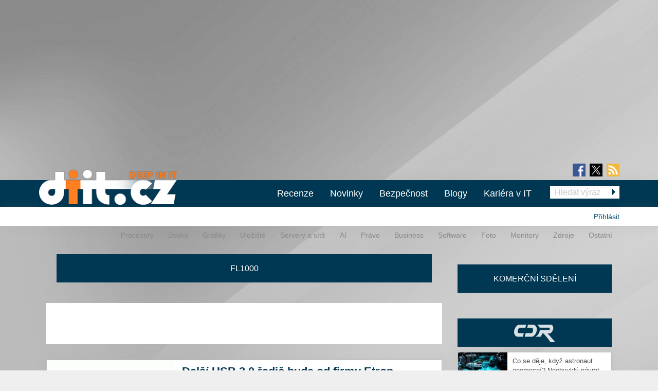

--- FILE ---
content_type: text/html; charset=utf-8
request_url: https://diit.cz/tagy/fl1000
body_size: 11319
content:
<!DOCTYPE html>
<html xmlns="http://www.w3.org/1999/xhtml" xml:lang="cs" version="XHTML+RDFa 1.0" dir="ltr"
  xmlns:fb="https://ogp.me/ns/fb#"
  xmlns:og="https://ogp.me/ns#">
<head profile="http://www.w3.org/1999/xhtml/vocab">
<meta name="viewport" content="width=device-width, initial-scale=1.0">
  <!--[if IE]><![endif]-->
<meta http-equiv="Content-Type" content="text/html; charset=utf-8" />
<link rel="alternate" type="application/rss+xml" title="FL1000 | novinky, recenze" href="https://diit.cz/tagy/fl1000/all/feed" />
<link rel="shortcut icon" href="https://diit.cz/sites/default/files/diit.ico" type="image/vnd.microsoft.icon" />
<meta property="og:title" content="FL1000" />
  <title>FL1000 | Diit.cz</title>
  <style type="text/css" media="all">
@import url("https://diit.cz/modules/system/system.base.css?t988q1");
@import url("https://diit.cz/modules/system/system.menus.css?t988q1");
@import url("https://diit.cz/modules/system/system.messages.css?t988q1");
@import url("https://diit.cz/modules/system/system.theme.css?t988q1");
</style>
<style type="text/css" media="all">
@import url("https://diit.cz/sites/all/modules/contrib/comment_notify/comment_notify.css?t988q1");
@import url("https://diit.cz/modules/comment/comment.css?t988q1");
@import url("https://diit.cz/sites/all/modules/custom/expander/css/expander.css?t988q1");
@import url("https://diit.cz/modules/field/theme/field.css?t988q1");
@import url("https://diit.cz/sites/all/modules/contrib/logintoboggan/logintoboggan.css?t988q1");
@import url("https://diit.cz/modules/node/node.css?t988q1");
@import url("https://diit.cz/modules/poll/poll.css?t988q1");
@import url("https://diit.cz/sites/all/modules/custom/report_mistake/css/report_mistake.css?t988q1");
@import url("https://diit.cz/modules/search/search.css?t988q1");
@import url("https://diit.cz/modules/user/user.css?t988q1");
@import url("https://diit.cz/sites/all/modules/contrib/views/css/views.css?t988q1");
</style>
<style type="text/css" media="all">
@import url("https://diit.cz/sites/all/modules/contrib/ctools/css/ctools.css?t988q1");
@import url("https://diit.cz/sites/all/modules/contrib/rate/rate.css?t988q1");
@import url("https://diit.cz/sites/all/libraries/fancybox/jquery.fancybox.min.css?t988q1");
</style>
<style type="text/css" media="all">
@import url("https://diit.cz/sites/all/themes/stkf6/css/normalize.css?t988q1");
@import url("https://diit.cz/sites/all/themes/stkf6/css/modify.css?t988q1");
@import url("https://diit.cz/sites/all/themes/stkf6/css/layout-stk.css?t988q1");
@import url("https://diit.cz/sites/all/themes/stkf6/css/text.css?t988q1");
@import url("https://diit.cz/sites/all/themes/stkf6/css/forms.css?t988q1");
@import url("https://diit.cz/sites/all/themes/stkf6/css/wysiwyg_assets.css?t988q1");
@import url("https://diit.cz/sites/all/themes/stkf6/foundation/css/foundation.min.css?t988q1");
@import url("https://diit.cz/sites/all/themes/stkf6/foundation/css/motion-ui.min.css?t988q1");
@import url("https://diit.cz/sites/all/themes/stkf6/css/style/style.css?t988q1");
@import url("https://diit.cz/sites/all/themes/stkf6/css/mobile.css?t988q1");
@import url("https://diit.cz/sites/all/themes/diit/colors/css/diit.css?t988q1");
</style>
  <script defer="defer" src="/sites/default/files/google_tag/cdr/google_tag.script.js?t988q1"></script>
<script defer="defer" src="/sites/default/files/google_tag/diit/google_tag.script.js?t988q1"></script>
<script defer="defer" src="/sites/default/files/google_tag/impression_media/google_tag.script.js?t988q1"></script>
<script src="/sites/all/modules/contrib/jquery_update/replace/jquery/1.10/jquery.min.js?v=1.10.2"></script>
<script src="/misc/jquery-extend-3.4.0.js?v=1.10.2"></script>
<script src="/misc/jquery-html-prefilter-3.5.0-backport.js?v=1.10.2"></script>
<script src="/misc/jquery.once.js?v=1.2"></script>
<script src="/misc/drupal.js?t988q1"></script>
<script>
<!--//--><![CDATA[//><!--
jQuery.extend(Drupal.settings, {"basePath":"\/","pathPrefix":"","setHasJsCookie":0,"ajaxPageState":{"theme":"diit","theme_token":"vh6--KN6YVJBnz9kpN_RM89pCVo_Ale0MOAvmObSBz4","js":{"https:\/\/openads.aira.cz\/delivery\/asyncjs.php":1,"https:\/\/diit.cz\/sites\/default\/files\/google_tag\/cdr\/google_tag.script.js":1,"https:\/\/diit.cz\/sites\/default\/files\/google_tag\/diit\/google_tag.script.js":1,"https:\/\/diit.cz\/sites\/default\/files\/google_tag\/impression_media\/google_tag.script.js":1,"sites\/all\/modules\/contrib\/jquery_update\/replace\/jquery\/1.10\/jquery.min.js":1,"misc\/jquery-extend-3.4.0.js":1,"misc\/jquery-html-prefilter-3.5.0-backport.js":1,"misc\/jquery.once.js":1,"misc\/drupal.js":1,"sites\/all\/modules\/contrib\/jquery_update\/replace\/ui\/external\/jquery.cookie.js":1,"sites\/all\/modules\/contrib\/comment_notify\/comment_notify.js":1,"sites\/all\/modules\/contrib\/entityreference\/js\/entityreference.js":1,"sites\/all\/modules\/custom\/expander\/js\/jquery.expander.js":1,"sites\/all\/modules\/custom\/expander\/js\/expander.js":1,"sites\/all\/modules\/custom\/report_mistake\/js\/report_mistake.js":1,"public:\/\/languages\/cs_hc4Y4L5TGnxmNa-twciCtCNDDSkVl4AseZw2GNknHvU.js":1,"sites\/all\/libraries\/timeago\/jquery.timeago.js":1,"sites\/all\/modules\/contrib\/timeago\/timeago.js":1,"sites\/all\/modules\/custom\/aira_banners\/js\/aira_banners.js":1,"sites\/all\/modules\/contrib\/google_analytics\/googleanalytics.js":1,"https:\/\/www.googletagmanager.com\/gtag\/js?id=UA-1159387-2":1,"sites\/all\/modules\/custom\/is_android\/is_android.js":1,"sites\/all\/modules\/custom\/is_android\/isMobile\/isMobile.js":1,"sites\/all\/modules\/custom\/openx_async\/async-openx.js":1,"sites\/all\/themes\/stkf6\/js\/custom\/mobile-menu.js":1,"sites\/all\/libraries\/timeago\/jquery.timeago.cs.js":1,"sites\/all\/libraries\/fancybox\/jquery.fancybox.min.js":1,"sites\/all\/themes\/stkf6\/js\/init\/fancybox.js":1,"sites\/all\/themes\/stkf6\/foundation\/js\/vendor\/what-input.js":1,"sites\/all\/themes\/stkf6\/foundation\/js\/vendor\/motion-ui.min.js":1,"sites\/all\/themes\/stkf6\/foundation\/js\/vendor\/foundation.min.js":1,"sites\/all\/themes\/stkf6\/js\/app.js":1,"sites\/all\/themes\/stkf6\/js\/skyscraper.js":1},"css":{"modules\/system\/system.base.css":1,"modules\/system\/system.menus.css":1,"modules\/system\/system.messages.css":1,"modules\/system\/system.theme.css":1,"sites\/all\/modules\/contrib\/comment_notify\/comment_notify.css":1,"modules\/comment\/comment.css":1,"sites\/all\/modules\/custom\/expander\/css\/expander.css":1,"modules\/field\/theme\/field.css":1,"sites\/all\/modules\/contrib\/logintoboggan\/logintoboggan.css":1,"modules\/node\/node.css":1,"modules\/poll\/poll.css":1,"sites\/all\/modules\/custom\/report_mistake\/css\/report_mistake.css":1,"modules\/search\/search.css":1,"modules\/user\/user.css":1,"sites\/all\/modules\/contrib\/views\/css\/views.css":1,"sites\/all\/modules\/contrib\/ctools\/css\/ctools.css":1,"sites\/all\/modules\/contrib\/rate\/rate.css":1,"sites\/all\/libraries\/fancybox\/jquery.fancybox.min.css":1,"sites\/all\/themes\/stkf6\/css\/normalize.css":1,"sites\/all\/themes\/stkf6\/css\/modify.css":1,"sites\/all\/themes\/stkf6\/css\/layout-stk.css":1,"sites\/all\/themes\/stkf6\/css\/text.css":1,"sites\/all\/themes\/stkf6\/css\/forms.css":1,"sites\/all\/themes\/stkf6\/css\/wysiwyg_assets.css":1,"sites\/all\/themes\/stkf6\/foundation\/css\/foundation.min.css":1,"sites\/all\/themes\/stkf6\/foundation\/css\/motion-ui.min.css":1,"sites\/all\/themes\/stkf6\/css\/style\/style.css":1,"sites\/all\/themes\/stkf6\/css\/mobile.css":1,"sites\/all\/themes\/diit\/colors\/css\/diit.css":1}},"timeago":{"refreshMillis":60000,"allowFuture":true,"localeTitle":false,"cutoff":0},"googleanalytics":{"account":["UA-1159387-2"],"trackOutbound":1,"trackMailto":1,"trackDownload":1,"trackDownloadExtensions":"7z|aac|arc|arj|asf|asx|avi|bin|csv|doc(x|m)?|dot(x|m)?|exe|flv|gif|gz|gzip|hqx|jar|jpe?g|js|mp(2|3|4|e?g)|mov(ie)?|msi|msp|pdf|phps|png|ppt(x|m)?|pot(x|m)?|pps(x|m)?|ppam|sld(x|m)?|thmx|qtm?|ra(m|r)?|sea|sit|tar|tgz|torrent|txt|wav|wma|wmv|wpd|xls(x|m|b)?|xlt(x|m)|xlam|xml|z|zip"},"openx_async":{"zones":{"fullbranding":156,"b300x100-0":26,"b300x100-1":77,"b300x100-2":78,"ritem1":20,"ritem2":30,"ritem3":31,"ritem4":32,"ritem5":22,"ritem6":33,"ritem7":34,"ritem8":35,"ritem9":36,"ritem10":114,"ritem11":115,"ritem12":116,"ritem13":117,"ritem14":118,"ritem15":119,"ritem16":120,"ritem17":121,"ritem18":122,"ritem19":123,"ritem20":124,"ritem21":125,"ritem22":139,"ritem23":140,"ritem24":141},"terms":null}});
//--><!]]>
</script>
<script src="/sites/all/modules/contrib/jquery_update/replace/ui/external/jquery.cookie.js?v=67fb34f6a866c40d0570"></script>
<script src="/sites/all/modules/contrib/comment_notify/comment_notify.js?t988q1"></script>
<script src="/sites/all/modules/contrib/entityreference/js/entityreference.js?t988q1"></script>
<script src="/sites/all/modules/custom/expander/js/jquery.expander.js?t988q1"></script>
<script src="/sites/all/modules/custom/expander/js/expander.js?t988q1"></script>
<script src="/sites/all/modules/custom/report_mistake/js/report_mistake.js?t988q1"></script>
<script src="/sites/default/files/languages/cs_hc4Y4L5TGnxmNa-twciCtCNDDSkVl4AseZw2GNknHvU.js?t988q1"></script>
<script src="/sites/all/libraries/timeago/jquery.timeago.js?t988q1"></script>
<script src="/sites/all/modules/contrib/timeago/timeago.js?t988q1"></script>
<script>
<!--//--><![CDATA[//><!--

      (function ($) {
       $(document).ready(function () {
        if($(window).width() < 680) {
         var json = [{"id":191},{"id":193},{"id":100},{"id":39},{"id":87},{"id":23}];
        } else {
         var json = [{"id":18},{"id":24},{"id":100},{"id":39},{"id":87},{"id":23}];
        }
        var html = "";
				for(let i in json){
				 var item = json[i];
				 $(".seznam-adds.zone" + item.id + " ins").attr("data-revive-zoneid", item.id);
				}
				$("#mobilejs").attr("src","//assets.adobedtm.com/e949270ea86e/06f76135b050/launch-facbe9b48c75.min.js");
       });
      }(jQuery));
//--><!]]>
</script>
<script src="/sites/all/modules/custom/aira_banners/js/aira_banners.js?t988q1"></script>
<script src="/sites/all/modules/contrib/google_analytics/googleanalytics.js?t988q1"></script>
<script async="async" src="https://www.googletagmanager.com/gtag/js?id=UA-1159387-2"></script>
<script>
<!--//--><![CDATA[//><!--
window.dataLayer = window.dataLayer || [];function gtag(){dataLayer.push(arguments)};gtag("js", new Date());gtag("set", "developer_id.dMDhkMT", true);gtag('config', 'UA-1159387-4');
gtag('event', 'page_view', { 'send_to': 'UA-1159387-4' });gtag("config", "UA-1159387-2", {"groups":"default","allow_ad_personalization_signals":false});
//--><!]]>
</script>
<script src="/sites/all/modules/custom/is_android/is_android.js?t988q1"></script>
<script src="/sites/all/modules/custom/is_android/isMobile/isMobile.js?t988q1"></script>
<script src="/sites/all/modules/custom/openx_async/async-openx.js?t988q1"></script>
<script src="/sites/all/themes/stkf6/js/custom/mobile-menu.js?t988q1"></script>
<script src="/sites/all/libraries/timeago/jquery.timeago.cs.js?t988q1"></script>
<script src="/sites/all/libraries/fancybox/jquery.fancybox.min.js?t988q1"></script>
<script src="/sites/all/themes/stkf6/js/init/fancybox.js?t988q1"></script>
<script src="/sites/all/themes/stkf6/foundation/js/vendor/what-input.js?t988q1"></script>
<script src="/sites/all/themes/stkf6/foundation/js/vendor/motion-ui.min.js?t988q1"></script>
<script src="/sites/all/themes/stkf6/foundation/js/vendor/foundation.min.js?t988q1"></script>
<script src="/sites/all/themes/stkf6/js/app.js?t988q1"></script>
<script src="/sites/all/themes/stkf6/js/skyscraper.js?t988q1"></script>
    <script id="mobilejs" async></script>
  <noscript>
    <style>
        #main-menu-top{display: block !important;}
    </style>
  </noscript>
  <link rel="alternate" type="application/rss+xml" title="Diit.cz" href="/rss">
      <script type="text/javascript" src="https://d21-a.sdn.cz/d_21/sl/3/loader.js"></script>
</head>
<body class="html not-front not-logged-in one-sidebar sidebar-first page-taxonomy page-taxonomy-term page-taxonomy-term- page-taxonomy-term-10604 domain-diit-cz"   >
<!-- GEMIUS tracking -->
<script type="text/javascript">var pp_gemius_identifier = 'nLhL_YRgUNzEhuvdbj.CftUK71aBtsOqYzXQdVzQjob.Q7';function gemius_pending(i) { window[i] = window[i] || function() {var x = window[i+'_pdata'] = window[i+'_pdata'] || []; x[x.length]=arguments;};};
          gemius_pending('gemius_hit'); gemius_pending('gemius_event'); gemius_pending('pp_gemius_hit'); gemius_pending('pp_gemius_event');
          (function(d,t) {try {var gt=d.createElement(t),s=d.getElementsByTagName(t)[0],l='http'+((location.protocol=='https:')?'s':''); gt.setAttribute('async','async');
          gt.setAttribute('defer','defer'); gt.src=l+'://spir.hit.gemius.pl/xgemius.js'; s.parentNode.insertBefore(gt,s);} catch (e) {}})(document,'script');
          //--><!]]>
          </script>  <div id="skip-link">
    <a href="#main-content" class="element-invisible element-focusable">Přejít k hlavnímu obsahu</a>
  </div>
  <noscript aria-hidden="true"><iframe src="https://www.googletagmanager.com/ns.html?id=GTM-KWF333R" height="0" width="0" style="display:none;visibility:hidden"></iframe></noscript>
<noscript aria-hidden="true"><iframe src="https://www.googletagmanager.com/ns.html?id=GTM-TL6N37D" height="0" width="0" style="display:none;visibility:hidden"></iframe></noscript>
<noscript aria-hidden="true"><iframe src="https://www.googletagmanager.com/ns.html?id=GTM-TKND7SJ" height="0" width="0" style="display:none;visibility:hidden"></iframe></noscript>
  

            <h1 class="hidden">Diit.cz - Novinky a informace o hardware, software a internetu</h1>
      
  <div id="page-wrapper" class="row"><div id="page" class="small-12 column">

    <div id="header" class="row">
      <div class="column small-12">
          <div class="region region-header">
    <div
          class="seznam-adds zone191 row column block block-openx-async mobile">
        <ins data-revive-id="b8d33df4471d8a1dec6335eb43333e20"></ins>
  </div>
<div
          class="seznam-adds zone18 row column block block-openx-async">
        <ins data-revive-id="b8d33df4471d8a1dec6335eb43333e20"></ins>
  </div>
<div id="block-openx-async-fullbranding" class="row column block block-openx-async">
      
  <div class="content">
    <div id="fullbranding"><ins data-revive-zoneid="156" data-revive-id="b8d33df4471d8a1dec6335eb43333e20"></ins></div>   </div>
</div>
  </div>
      </div>
    </div>

    <div id="page-header" class="row">

      <div id="menu-wrapper" class="column small-12">
      <div id="primary-header-bar-wrapper" class="header-bar primary-header-bar">
        <div class="fluid-background show-for-large"></div>
        <div id="primary-header-bar" class="clearfix relative">
            <div class="top-bar-right search-form search-form-responsive">
              <form action="/vyhledavani" method="get">
  <input class="google_text_search search-field" name="r" size="20" type="text" placeholder="Hledat výraz">
  <div class="inline arrow-wrapper"><input class="google_activ_search arrow-right-button" type="submit" value="Hledat"></div>
</form>
            </div>

          <div id="social-media"><div id="social-icon-container"><div class="social-icon"><a href="https://www.facebook.com/diit.cz" target="_blank"><img src="https://diit.cz/sites/all/themes/stkf6/img/icon-facebook.png" alt="fb"></a></div><div class="social-icon social-x"><a href="https://x.com/Deep_in_IT_cz" target="_blank"><img src="https://diit.cz/sites/all/themes/stkf6/img/icon-x.svg" alt="X"></a></div><div class="social-icon last"><a href="https://diit.cz/rss" target="_blank"><img src="https://diit.cz/sites/all/themes/stkf6/img/icon-rss.png" alt="rss"></a></div></div></div>
          <div id="logo" class="show-for-large">
            <a href="/" title="Titulní strana"><img src="https://diit.cz/sites/default/files/diit-logo.png" alt="Logo serveru"/></a>
          </div>

          <!-- mobilna verzia -->
          <div class="title-bar" data-responsive-toggle="main-menu-top" data-hide-for="large">
            <div class="title-bar-title">
              <a href="/" title="Titulní strana">
                <img src="https://diit.cz/sites/default/files/diit-logo.png" alt="Logo serveru"/>
              </a>
            </div>
            <div id="mobile-search-div">
              <img src="../../../sites/default/files/search24.png" id="mobile-search-img">
            </div>
            <div>
              <button class="menu-icon" type="button" data-toggle></button>
            </div>
          </div>

                    <div id="search-mobile-collapse" style="display:none;">
            <form action="/vyhledavani" method="get">
              <table id="mobile-search-table-diit">
                <tbody style="border:0px;">
                  <tr>
                    <td style="width:75%;">
                      <input type="text" name="mobile-search-input" id="mobile-search-input" class="form-control mobile-search-input-diit">
                    </td>
                    <td style="width:25%;">
                      <button type="button" name="mobile-search-button" id="mobile-search-button" class="mobile-search-button-diit">Hledat</button>
                    </td>
                  </tr>
                </tbody>
              </table>
            </form>
          </div>
          
          <div class="top-bar" id="main-menu-top" style="display: none">
            <div class="top-bar-right search-form show-for-large">
              <form action="/vyhledavani" method="get">
  <input class="google_text_search search-field" name="r" size="20" type="text" placeholder="Hledat výraz">
  <div class="inline arrow-wrapper"><input class="google_activ_search arrow-right-button" type="submit" value="Hledat"></div>
</form>
            </div>

            <div class="top-bar-left"><ul class="dropdown menu vertical medium-horizontal" data-responsive-menu="accordion large-dropdown" data-parent-link="true"><li><a href="/rubriky/recenze" title="">Recenze</a></li><li><a href="/" title="">Novinky</a></li><li><a href="https://diit.cz/rubriky/bezpecnost" title="">Bezpečnost</a></li><li><a href="/blogy" title="">Blogy</a></li><li><a href="https://cdr.cz/prace" title="">Kariéra v IT</a></li><li class="read-more" style="display: none;"><a href="#">▼ Zobrazit další rubriky ▼</a></li><li class="submenu_custom"><a href="/rubriky/procesory">Procesory</a></li><li class="submenu_custom"><a href="/rubriky/desky">Desky</a></li><li class="submenu_custom"><a href="/rubriky/uloziste">Úložiště</a></li><li class="submenu_custom"><a href="/rubriky/servery-site">Servery a sítě</a></li><li class="submenu_custom"><a href="https://diit.cz/rubriky/ai-0">AI</a></li><li class="submenu_custom"><a href="https://diit.cz/rubriky/notebooky">Notebooky</a></li><li class="submenu_custom"><a href="/rubriky/software">Software</a></li><li class="submenu_custom"><a href="/rubriky/grafiky">Grafiky</a></li><li class="submenu_custom"><a href="/rubriky/monitory">Monitory</a></li><li class="submenu_custom"><a href="/rubriky/foto">Foto</a></li><li class="submenu_custom"><a href="/rubriky/zdroje">Zdroje</a></li><li class="submenu_custom"><a href="/rubriky/ostatni">Ostatní</a></li><li class="submenu_custom"><a href="/rubriky/procesory-0">Procesory</a></li><li class="submenu_custom"><a href="/rubriky/desky-0">Desky</a></li><li class="submenu_custom"><a href="/rubriky/grafiky-0">Grafiky</a></li><li class="submenu_custom"><a href="/rubriky/uloziste-0">Úložiště</a></li><li class="submenu_custom"><a href="https://diit.cz/rubriky/servery-site-0">Servery a sítě</a></li><li class="submenu_custom"><a href="https://diit.cz/rubriky/ai">AI</a></li><li class="submenu_custom"><a href="/rubriky/pravo">Právo</a></li><li class="submenu_custom"><a href="/rubriky/business">Business</a></li><li class="submenu_custom"><a href="/rubriky/software-0">Software</a></li><li class="submenu_custom"><a href="/rubriky/foto-0">Foto</a></li><li class="submenu_custom"><a href="/rubriky/monitory-0">Monitory</a></li><li class="submenu_custom"><a href="/rubriky/zdroje-0">Zdroje</a></li><li class="submenu_custom"><a href="/rubriky/ostatni-0">Ostatní</a></li><li class="submenu_custom"><a href="https://diit.cz/rubriky/internet">Internet</a></li></ul></div>
          </div>
        </div>
      </div>

    <div id="secondary-header-bar-wrapper" class="header-bar secondary-header-bar
      responsive_frontpage_secondary_menu    ">
        <div class="fluid-background"></div>
        <div id="secondary-header-bar" class="clearfix">
          <div class="text-right pull-right profile-menu">
            <script type="text/javascript">
  (function($) {

    $(document).ready(function() {
      if ($.cookie('DRUPAL_UID') > 0) {
        $('#profile-menu').html('<ul class="links inline block-links clearfix">' +
            '<li><a href="/profil">Profil</a></li>' +
            '<li><a href="/user/logout?destination=taxonomy/term/10604" rel="noindex">Odhlásit</a></li>' +
          '</ul>');
      }
      else {
        $('#profile-menu').html('<ul class="links inline block-links clearfix">' +
          '<li><a href="/profil?destination=taxonomy/term/10604">Přihlásit</a></li>' +
          '</ul>');
      }
    });

  }(jQuery));
</script>
<div id="profile-menu"></div>
          </div>
          <div class="pull-right submenu show-for-large">
                          <div class="item-list"><ul class="links inline block-links clearfix"><li class="first"><a href="/rubriky/procesory-0">Procesory</a></li>
<li><a href="/rubriky/desky-0">Desky</a></li>
<li><a href="/rubriky/grafiky-0">Grafiky</a></li>
<li><a href="/rubriky/uloziste-0">Úložiště</a></li>
<li><a href="https://diit.cz/rubriky/servery-site-0">Servery a sítě</a></li>
<li><a href="https://diit.cz/rubriky/ai">AI</a></li>
<li><a href="/rubriky/pravo">Právo</a></li>
<li><a href="/rubriky/business">Business</a></li>
<li><a href="/rubriky/software-0">Software</a></li>
<li><a href="/rubriky/foto-0">Foto</a></li>
<li><a href="/rubriky/monitory-0">Monitory</a></li>
<li><a href="/rubriky/zdroje-0">Zdroje</a></li>
<li class="last"><a href="/rubriky/ostatni-0">Ostatní</a></li>
</ul></div>                      </div>
        </div>
      </div>

    </div>
    </div>

        <div class="row">
      <div class="messages-wrapper mb column small-12">
              </div>
    </div>

          <div class="row">
        <div class="column small-12">
            <div class="region region-top">
    <div
        id="block-openx-async-skyscraper"
          class="seznam-adds zone23 row column block block-openx-async">
        <ins data-revive-id="b8d33df4471d8a1dec6335eb43333e20"></ins>
  </div>
<div
        id="block-openx-async-skyscraper-levy"
          class="seznam-adds zone87 row column block block-openx-async">
        <ins data-revive-id="b8d33df4471d8a1dec6335eb43333e20"></ins>
  </div>
<div id="block-block-81" class="row column block block-block">
      
  <div class="content">
    <div id="responsive-banner-square-front"></div>
  </div>
</div>
  </div>
        </div>
      </div>
    
    <div id="main-wrapper" class="row column">
      <div id="main" class="row">

      <div class="page_center">

          <div id="content" class="column main-column columns">
            <div class="section">
                            <a id="main-content"></a>
                                            <h1 class="title" id="page-title">FL1000</h1>
                                                          <div class="tabs"></div>
                                                                        <div class="region region-content">
    <div id="block-system-main" class="row column block block-system">
      
  <div class="content">
    <div class="view view-taxonomy-term view-id-taxonomy_term view-display-id-page view-dom-id-56514cf4f51192f49a7d96d7dc4a7f01">
            <div class="view-header">
      <div class="view view-taxonomy-description view-id-taxonomy_description view-display-id-block view-dom-id-b76c31060e327f50e074071b1f486394">
        
  
  
      <div class="view-content">
        <div class="views-row views-row-1 views-row-odd views-row-first views-row-last">
      
  <div class="views-field views-field-field-popis-tagu">        <div class="field-content"></div>  </div>  </div>
    </div>
  
  
  
  
  
  
</div>    </div>
  
  
  
      <div class="view-content">
      <div class="views-row views-row-1 views-row-odd views-row-first"><div id="node-41011" class="node node-article node-teaser clearfix hoverable teaser">

  <div class="row">
  <div class="column small-6 medium-4 article-image-wrapper">
        <div class="field field-name-field-image field-type-image field-label-hidden">
    <div class="field-items">
          <div class="field-item even"><a href="/clanek/dalsi-usb-30-radic-bude-od-firmy-etron"><img src="https://diit.cz/sites/default/files/styles/teaser/public/4/44740.gif?itok=PKLqoGKK" width="268" height="201" alt="SuperSpeed USB logo" title="SuperSpeed USB logo" /></a></div>
      </div>
</div>
  </div>

  <div class="column small-6 medium-8">
    <div class="row column">
            <h2><a href="/clanek/dalsi-usb-30-radic-bude-od-firmy-etron">
          Další USB 3.0 řadič bude od firmy Etron</a></h2>
          </div>

    <div class="submitted row column show-for-medium">
      <span title="Čtvrtek, Červen 24, 2010 - 12:28">24. 6. 2010</span>      <span>|</span> <span class="username">Martin Bartoň</span> <span>|</span>
        <a href="/clanek/dalsi-usb-30-radic-bude-od-firmy-etron/diskuse" class="font-weight-normal">diskuse(0)</a>          </div>

    <div class="content row column show-for-medium">
          </div>
  </div>
  </div>

</div>
</div><div class="views-row views-row-2 views-row-even"><div id="node-40798" class="node node-article node-teaser clearfix hoverable teaser">

  <div class="row">
  <div class="column small-6 medium-4 article-image-wrapper">
        <div class="field field-name-field-image field-type-image field-label-hidden">
    <div class="field-items">
          <div class="field-item even"><a href="/clanek/fresco-logic-ma-take-od-usb-if-certifikat-pro-svuj-usb-30-radic"><img src="https://diit.cz/sites/default/files/styles/teaser/public/4/61139.jpg?itok=VBIDeUeu" width="268" height="201" alt="Fresco FL1000 USB 3.0 řadič na ASRock H55 Extreme 3" title="Fresco FL1000 USB 3.0 řadič na ASRock H55 Extreme 3" /></a></div>
      </div>
</div>
  </div>

  <div class="column small-6 medium-8">
    <div class="row column">
            <h2><a href="/clanek/fresco-logic-ma-take-od-usb-if-certifikat-pro-svuj-usb-30-radic">
          Fresco Logic má také od USB-IF certifikát pro svůj USB 3.0 řadič</a></h2>
          </div>

    <div class="submitted row column show-for-medium">
      <span title="Pátek, Květen 21, 2010 - 11:12">21. 5. 2010</span>      <span>|</span> <span class="username">WIFT</span> <span>|</span>
        <a href="/clanek/fresco-logic-ma-take-od-usb-if-certifikat-pro-svuj-usb-30-radic/diskuse" class="font-weight-normal">diskuse(6)</a>          </div>

    <div class="content row column show-for-medium">
          </div>
  </div>
  </div>

</div>
</div><div class="views-row views-row-3 views-row-odd views-row-last"><div id="node-40491" class="node node-article node-teaser clearfix hoverable teaser">

  <div class="row">
  <div class="column small-6 medium-4 article-image-wrapper">
        <div class="field field-name-field-image field-type-image field-label-hidden">
    <div class="field-items">
          <div class="field-item even"><a href="/clanek/nec-usb-30-radic-konecne-dostava-konkurenci-fresco-logic-fl1000"><img src="https://diit.cz/sites/default/files/styles/teaser/public/images/4/61139.jpg?itok=AMaPo0pX" width="268" height="201" alt="SuperSpeed USB logo" title="SuperSpeed USB logo" /></a></div>
      </div>
</div>
  </div>

  <div class="column small-6 medium-8">
    <div class="row column">
            <h2><a href="/clanek/nec-usb-30-radic-konecne-dostava-konkurenci-fresco-logic-fl1000">
          NEC USB 3.0 řadič konečně dostává konkurenci: Fresco Logic FL1000</a></h2>
          </div>

    <div class="submitted row column show-for-medium">
      <span title="Úterý, Duben 6, 2010 - 13:30">6. 4. 2010</span>      <span>|</span> <span class="username">WIFT</span> <span>|</span>
        <a href="/clanek/nec-usb-30-radic-konecne-dostava-konkurenci-fresco-logic-fl1000/diskuse" class="font-weight-normal">diskuse(7)</a>          </div>

    <div class="content row column show-for-medium">
      <div class="field field-name-field-perex field-type-text-long field-label-hidden">
    <div class="field-items">
          <div class="field-item even">
	Dlouho jsme si mysleli, že NEC µPD720200 je jediným USB 3.0 řadičem na trhu. Realita je však trochu jiná. Zatím jsou na trhu produkty, které mají tento řadič (karty, základní desky), ačkoli již ...</div>
      </div>
</div>
    </div>
  </div>
  </div>

</div>
</div><div><div id="place-for-square-clanky">&nbsp;</div></div><script type="application/ld+json">{
    "@context": "http://schema.org",
    "@graph": [
        {
            "@type": "Article",
            "headline": "Další USB 3.0 řadič bude od firmy Etron",
            "name": "Další USB 3.0 řadič bude od firmy Etron",
            "description": "",
            "author": {
                "@type": "Person",
                "name": "Martin Bartoň"
            },
            "publisher": {
                "@type": "Organization",
                "name": "Diit.cz",
                "url": "https://Diit.cz/"
            },
            "image": {
                "@type": "ImageObject",
                "url": "https://diit.cz/sites/default/files/4/44740.gif"
            },
            "datePublished": "06/24/2010 12:28:00",
            "dateModified": "06/24/2010 12:28:00",
            "mainEntityOfPage": "https://Diit.cz//clanek/nec-usb-30-radic-konecne-dostava-konkurenci-fresco-logic-fl1000",
            "about": "robot"
        }
    ]
}</script><script type="application/ld+json">{
    "@context": "http://schema.org",
    "@graph": [
        {
            "@type": "Article",
            "headline": "Fresco Logic má také od USB-IF certifikát pro svůj USB 3.0 řadič",
            "name": "Fresco Logic má také od USB-IF certifikát pro svůj USB 3.0 řadič",
            "description": "",
            "author": {
                "@type": "Person",
                "name": "WIFT"
            },
            "publisher": {
                "@type": "Organization",
                "name": "Diit.cz",
                "url": "https://Diit.cz/"
            },
            "image": {
                "@type": "ImageObject",
                "url": "https://diit.cz/sites/default/files/4/61139.jpg"
            },
            "datePublished": "05/21/2010 11:12:00",
            "dateModified": "05/21/2010 11:12:00",
            "mainEntityOfPage": "https://Diit.cz//clanek/nec-usb-30-radic-konecne-dostava-konkurenci-fresco-logic-fl1000",
            "about": "robot"
        }
    ]
}</script><script type="application/ld+json">{
    "@context": "http://schema.org",
    "@graph": [
        {
            "@type": "Article",
            "headline": "NEC USB 3.0 řadič konečně dostává konkurenci: Fresco Logic FL1000",
            "name": "NEC USB 3.0 řadič konečně dostává konkurenci: Fresco Logic FL1000",
            "description": "",
            "author": {
                "@type": "Person",
                "name": "WIFT"
            },
            "publisher": {
                "@type": "Organization",
                "name": "Diit.cz",
                "url": "https://Diit.cz/"
            },
            "image": {
                "@type": "ImageObject",
                "url": "https://diit.cz/sites/default/files/images/4/61139.jpg"
            },
            "datePublished": "04/06/2010 13:30:00",
            "dateModified": "04/06/2010 13:30:00",
            "mainEntityOfPage": "https://Diit.cz//clanek/nec-usb-30-radic-konecne-dostava-konkurenci-fresco-logic-fl1000",
            "about": "robot"
        }
    ]
}</script>    </div>
  
  
  
  
  
  
</div>  </div>
</div>
<div id="block-block-75" class="row column block block-block">
      
  <div class="content">
    <div id="responsive-banner-skyscrapersidebar-rubriky"></div>
  </div>
</div>
  </div>
          </div>
          </div> <!-- /.section, /#content -->

          
        </div>

                  <div id="sidebar-first" class="columns">
            <div class="section">
                <div class="region region-sidebar-first">
    <div
        id="block-openx-async-square"
          class="seznam-adds zone24 row column block block-openx-async">
        <ins data-revive-id="b8d33df4471d8a1dec6335eb43333e20"></ins>
  </div>
<div id="block-openx-async-kz1" class="row column block block-openx-async block-header komercni-sdeleni">
        <h2 class="block-title" >Komerční sdělení</h2>
    
  <div class="content">
    <ins data-revive-zoneid="20" data-revive-id="b8d33df4471d8a1dec6335eb43333e20"></ins><ins data-revive-zoneid="30" data-revive-id="b8d33df4471d8a1dec6335eb43333e20"></ins><ins data-revive-zoneid="31" data-revive-id="b8d33df4471d8a1dec6335eb43333e20"></ins><ins data-revive-zoneid="32" data-revive-id="b8d33df4471d8a1dec6335eb43333e20"></ins><ins data-revive-zoneid="22" data-revive-id="b8d33df4471d8a1dec6335eb43333e20"></ins><ins data-revive-zoneid="33" data-revive-id="b8d33df4471d8a1dec6335eb43333e20"></ins><ins data-revive-zoneid="34" data-revive-id="b8d33df4471d8a1dec6335eb43333e20"></ins><ins data-revive-zoneid="35" data-revive-id="b8d33df4471d8a1dec6335eb43333e20"></ins><ins data-revive-zoneid="36" data-revive-id="b8d33df4471d8a1dec6335eb43333e20"></ins>  </div>
</div>
<div id="block-block-87" class="row column block block-block">
      
  <div class="content">
    <div id="responsive-banner-skyscrapersidebar-rubriky"></div>
  </div>
</div>
<div id="block-openx-async-b300x100-0" class="row column block block-openx-async">
      
  <div class="content">
    <div id="b300x100-0"><ins data-revive-zoneid="26" data-revive-id="b8d33df4471d8a1dec6335eb43333e20"></ins></div>   </div>
</div>
<div id="block-views-articles-cdr-block" class="row column block block-views block-header">
        <h2 class="block-title" ><a href="http://cdr.cz" class="block-title-link">CDR Hry</a></h2>
    
  <div class="content">
    <div class="view view-articles view-id-articles view-display-id-cdr_block view-dom-id-64a5ddb715ff3560c633d18ee905d5df">
        
  
  
      <div class="view-content">
        <div class="views-row views-row-1 views-row-odd views-row-first">
    <div id="node-114036" class="node node-article node-promoted node-small-teaser clearfix hoverable teaser node-article">

  <div class="pull-left image-wrapper mr10">
    <div class="field field-name-field-image field-type-image field-label-hidden">
    <div class="field-items">
          <div class="field-item even"><a href="https://cdr.cz/clanek/co-se-deje-kdyz-astronaut-onemocni-neobvykly-navrat-crew-11-z-vesmiru"><img src="https://diit.cz/sites/default/files/styles/small_teaser/public/shutterstock_2690650213.jpg?itok=v3jUJ7eE" alt="" /></a></div>
      </div>
</div>
  </div>

      <div>
    <h2><a href="https://cdr.cz/clanek/co-se-deje-kdyz-astronaut-onemocni-neobvykly-navrat-crew-11-z-vesmiru" title="Co se děje, když astronaut onemocní? Neobvyklý návrat Crew-11 z vesmíru">Co se děje, když astronaut onemocní? Neobvyklý návrat Crew-11 z vesmíru</a></h2>
  </div>
  
</div>
  </div>
  <div class="views-row views-row-2 views-row-even">
    <div id="node-114035" class="node node-article node-promoted node-small-teaser clearfix hoverable teaser node-article">

  <div class="pull-left image-wrapper mr10">
    <div class="field field-name-field-image field-type-image field-label-hidden">
    <div class="field-items">
          <div class="field-item even"><a href="https://cdr.cz/clanek/vedci-nasli-zpusob-jak-preladovat-magnetismus-pomoci-svetla"><img src="https://diit.cz/sites/default/files/styles/small_teaser/public/shutterstock_2613737447.jpg?itok=HORKZKmn" alt="" /></a></div>
      </div>
</div>
  </div>

      <div>
    <h2><a href="https://cdr.cz/clanek/vedci-nasli-zpusob-jak-preladovat-magnetismus-pomoci-svetla" title="Vědci našli způsob, jak přelaďovat magnetismus pomocí světla">Vědci našli způsob, jak přelaďovat magnetismus pomocí světla</a></h2>
  </div>
  
</div>
  </div>
  <div class="views-row views-row-3 views-row-odd">
    <div id="node-114030" class="node node-article node-promoted node-small-teaser clearfix hoverable teaser node-article">

  <div class="pull-left image-wrapper mr10">
    <div class="field field-name-field-image field-type-image field-label-hidden">
    <div class="field-items">
          <div class="field-item even"><a href="https://cdr.cz/clanek/temna-hmota-mozna-vznikla-zhava-nova-studie-prepisuje-kosmologii"><img src="https://diit.cz/sites/default/files/styles/small_teaser/public/shutterstock_2296446215.jpg?itok=N-Xu-z19" alt="" /></a></div>
      </div>
</div>
  </div>

      <div>
    <h2><a href="https://cdr.cz/clanek/temna-hmota-mozna-vznikla-zhava-nova-studie-prepisuje-kosmologii" title="Temná hmota možná vznikla žhavá. Nová studie přepisuje kosmologii">Temná hmota možná vznikla žhavá. Nová studie přepisuje kosmologii</a></h2>
  </div>
  
</div>
  </div>
  <div class="views-row views-row-4 views-row-even">
    <div id="node-114031" class="node node-article node-promoted node-small-teaser clearfix hoverable teaser node-article">

  <div class="pull-left image-wrapper mr10">
    <div class="field field-name-field-image field-type-image field-label-hidden">
    <div class="field-items">
          <div class="field-item even"><a href="https://cdr.cz/clanek/konec-zbytecnych-resetu-windows-umozni-obnovu-aplikaci-i-nastaveni-pri-startu"><img src="https://diit.cz/sites/default/files/styles/small_teaser/public/shutterstock_2000666492_1.jpg?itok=m3Qzp5un" alt="" /></a></div>
      </div>
</div>
  </div>

      <div>
    <h2><a href="https://cdr.cz/clanek/konec-zbytecnych-resetu-windows-umozni-obnovu-aplikaci-i-nastaveni-pri-startu" title="Konec zbytečných resetů. Windows umožní obnovu aplikací i nastavení při startu">Konec zbytečných resetů. Windows umožní obnovu aplikací i nastavení při startu</a></h2>
  </div>
  
</div>
  </div>
  <div class="views-row views-row-5 views-row-odd views-row-last">
    <div id="node-114026" class="node node-article node-promoted node-small-teaser clearfix hoverable teaser node-article">

  <div class="pull-left image-wrapper mr10">
    <div class="field field-name-field-image field-type-image field-label-hidden">
    <div class="field-items">
          <div class="field-item even"><a href="https://cdr.cz/clanek/umi-aladdin-predpovedet-krizi-nebo-valku-realita-za-jednim-z-nejcastejsich-mytu"><img src="https://diit.cz/sites/default/files/styles/small_teaser/public/shutterstock_652060789.jpg?itok=iecijObD" alt="" /></a></div>
      </div>
</div>
  </div>

      <div>
    <h2><a href="https://cdr.cz/clanek/umi-aladdin-predpovedet-krizi-nebo-valku-realita-za-jednim-z-nejcastejsich-mytu" title="Umí Aladdin předpovědět krizi nebo válku? Realita za jedním z nejčastějších mýtů">Umí Aladdin předpovědět krizi nebo válku? Realita za jedním z nejčastějších mýtů</a></h2>
  </div>
  
</div>
  </div>
    </div>
  
  
  
  
  
  
</div>  </div>
</div>
<div id="block-openx-async-b300x100-1" class="row column block block-openx-async">
      
  <div class="content">
    <div id="b300x100-1"><ins data-revive-zoneid="77" data-revive-id="b8d33df4471d8a1dec6335eb43333e20"></ins></div>   </div>
</div>
<div
        id="block-openx-async-skyscrapersidebar"
          class="seznam-adds zone100 row column block block-openx-async">
        <ins data-revive-id="b8d33df4471d8a1dec6335eb43333e20"></ins>
  </div>
<div id="block-openx-async-b300x100-2" class="row column block block-openx-async">
      
  <div class="content">
    <div id="b300x100-2"><ins data-revive-zoneid="78" data-revive-id="b8d33df4471d8a1dec6335eb43333e20"></ins></div>   </div>
</div>
<div id="block-block-99" class="row column block block-block">
      
  <div class="content">
    <p><a href="https://cdr.cz/o-cdr" target="_blank"><img class="media-element file-default" data-delta="1" src="https://diit.cz/sites/default/files/spoluprace_cdr.png" width="300" height="534" alt="" /></a></p>  </div>
</div>
<div id="block-views-blogs-block-1" class="row column block block-views block-header">
        <h2 class="block-title" ><a href="/blogy" class="block-title-link">Aktuálně z blogů</a></h2>
    
  <div class="content">
    <div class="view view-blogs view-id-blogs view-display-id-block_1 view-dom-id-de9aad8ed22be1ca488ce86657633d7b">
        
  
  
      <div class="view-content">
        <div class="views-row views-row-1 views-row-odd views-row-first">
    <div id="node-109708" class="node node-blog node-promoted node-article node-small-teaser clearfix hoverable teaser node-article">

  <div class="pull-left image-wrapper mr10">
    <div class="field field-name-field-image field-type-image field-label-hidden">
    <div class="field-items">
          <div class="field-item even"><a href="/blog/komentar-jak-se-zije-s-neomezenymi-daty-za-29-kc"><img src="https://diit.cz/sites/default/files/styles/small_teaser/public/internet_nadosah.jpg?itok=BgtN-qbf&amp;c=b75e9d4e7456367e94218604425af0bb" alt="" title="Šnek" /></a></div>
      </div>
</div>
  </div>

      <div>
    <h2><a href="/blog/komentar-jak-se-zije-s-neomezenymi-daty-za-29-kc" title="KOMENTÁŘ: Jak se žije s „neomezenými“ daty za 29 Kč?">KOMENTÁŘ: Jak se žije s „neomezenými“ daty za 29 Kč?</a></h2>
  </div>
  
</div>
  </div>
  <div class="views-row views-row-2 views-row-even">
    <div id="node-109183" class="node node-blog node-promoted node-article node-small-teaser clearfix hoverable teaser node-article">

  <div class="pull-left image-wrapper mr10">
    <div class="field field-name-field-image field-type-image field-label-hidden">
    <div class="field-items">
          <div class="field-item even"><a href="/blog/sockapc-2023-dejstvi-druhe"><img src="https://diit.cz/sites/default/files/styles/small_teaser/public/_8111300_comet_fractal.jpg?itok=KBJ-R-Jx" alt="" title="Comet Fractal" /></a></div>
      </div>
</div>
  </div>

      <div>
    <h2><a href="/blog/sockapc-2023-dejstvi-druhe" title="SockaPC 2023, dějství druhé">SockaPC 2023, dějství druhé</a></h2>
  </div>
  
</div>
  </div>
  <div class="views-row views-row-3 views-row-odd">
    <div id="node-107892" class="node node-blog node-promoted node-article node-small-teaser clearfix hoverable teaser node-article">

  <div class="pull-left image-wrapper mr10">
    <div class="field field-name-field-image field-type-image field-label-hidden">
    <div class="field-items">
          <div class="field-item even"><a href="/blog/sockapc-sockaphone-2023-ani-na-neklikejte"><img src="https://diit.cz/sites/default/files/styles/small_teaser/public/sockapc2023_c280973.jpg?itok=nydwMz2V&amp;c=9530a8a2621df5b0c2c1d75c309527b3" alt="" title="SockaPC 2023" /></a></div>
      </div>
</div>
  </div>

      <div>
    <h2><a href="/blog/sockapc-sockaphone-2023-ani-na-neklikejte" title="SockaPC a SockaPhone 2023 (ani na to neklikejte)">SockaPC a SockaPhone 2023 (ani na to neklikejte)</a></h2>
  </div>
  
</div>
  </div>
  <div class="views-row views-row-4 views-row-even">
    <div id="node-106723" class="node node-blog node-promoted node-article node-small-teaser clearfix hoverable teaser node-article">

  <div class="pull-left image-wrapper mr10">
    <div class="field field-name-field-image field-type-image field-label-hidden">
    <div class="field-items">
          <div class="field-item even"><a href="/blog/par-slov-k-socka-pc-2022"><img src="https://diit.cz/sites/default/files/styles/small_teaser/public/_5140001_socka_pc_2022_late.jpg?itok=FOOaev2l&amp;c=84197d046ea3c3d3d2778d145962bbac" alt="" title="Socka PC 2022+" /></a></div>
      </div>
</div>
  </div>

      <div>
    <h2><a href="/blog/par-slov-k-socka-pc-2022" title="Pár slov k Socka PC 2022+">Pár slov k Socka PC 2022+</a></h2>
  </div>
  
</div>
  </div>
  <div class="views-row views-row-5 views-row-odd views-row-last">
    <div id="node-106609" class="node node-blog node-promoted node-article node-small-teaser clearfix hoverable teaser node-article">

  <div class="pull-left image-wrapper mr10">
    <div class="field field-name-field-image field-type-image field-label-hidden">
    <div class="field-items">
          <div class="field-item even"><a href="/blog/komentar-k-testu-5800x3d-s-rx-6900-xt"><img src="https://diit.cz/sites/default/files/styles/small_teaser/public/pat_a_lisa.jpg?itok=XJr1lSaF&amp;c=83d30103070b86999f2d2bf98de3f55c" alt="" title="Lisa a Pat" /></a></div>
      </div>
</div>
  </div>

      <div>
    <h2><a href="/blog/komentar-k-testu-5800x3d-s-rx-6900-xt" title="Komentář k testu 5800X3D s RX 6900 XT">Komentář k testu 5800X3D s RX 6900 XT</a></h2>
  </div>
  
</div>
  </div>
    </div>
  
  
  
  
  
  
</div>  </div>
</div>
  </div>
            </div>
          </div> <!-- /.section, /#sidebar-first -->
        
      </div>
    </div> <!-- /#main, /#main-wrapper -->

          <div class="row">
        <div class="column small-12">
            <div class="region region-bottom">
    <div
        id="block-openx-async-square-responsive"
          class="seznam-adds zone193 row column block block-openx-async">
        <ins data-revive-id="b8d33df4471d8a1dec6335eb43333e20"></ins>
  </div>
<div id="block-block-2" class="row column block block-block">
      
  <div class="content">
    <p> <a href="http://www.zachrana-dat-raid.cz/" target="_blank">Obnova dat z RAID pole</a> | <a href="http://www.recoverycentrum.cz/" target="_blank">Obnova dat</a> | <a href="http://www.datahelp.cz" target="_blank">Záchrana dat</a><br />	<a href="http://brigady.jobs.cz/" target="_blank" title="Nabídka brigád pro studenty - letní brigády, brigáda Praha, brigáda Brno, práce v zahraničí, ...">Brigády pro studenty</a></p>
  </div>
</div>
<div id="block-aira-carousel-aira-carousel" class="row column block block-aira-carousel with-background">
      
  <div class="content">
    <div id="aira-rss-articles" class="row column">
  <div class="row small-up-1 medium-up-2 large-up-4">
          <div class="column">
          <div class="aira-carousel-item row">
            <div class="column small-12 medium-12">
              <div class="row">
                <div class="logo column small-12"><a href="https://www.bydlimekvalitne.cz/?utm_source=diit.cz&utm_medium=kolotoc-logo&utm_campaign=kolotoc"><img src="/sites/default/files/tmp/carousel-63/logos/bydlimekvalitne.png" alt="Bydlíme kvalitně" title="Bydlíme kvalitně" /></a></div>
                <div class="image column small-12"><a href="https://www.bydlimekvalitne.cz/vareni-v-tlakovem-hrnci-usetri-dve-tretiny-casu-jidlo-z-nej-je-chutnejsi-muze-ale-bouchnout"><img src="/sites/default/files/tmp/carousel-63/images/shutterstock_1283351287.jpg%3Fitok=4AuwsKue&amp;amp;c=5f0a69cad6fc5440a4c6e454470d4d30" title="Vaření v tlakovém hrnci: Ušetří dvě třetiny času a jídlo z něj je chutnější. Může ale bouchnout%3F" alt="" width="200" height="113" /></a></div>
              </div>
            </div>
            <div class="title column small-12 medium-12"><a href="https://www.bydlimekvalitne.cz/vareni-v-tlakovem-hrnci-usetri-dve-tretiny-casu-jidlo-z-nej-je-chutnejsi-muze-ale-bouchnout">Vaření v tlakovém hrnci: Ušetří dvě třetiny času a jídlo z něj je chutnější. Může ale bouchnout?</a></div>
          </div>
        </div>
                <div class="column">
          <div class="aira-carousel-item row">
            <div class="column small-12 medium-12">
              <div class="row">
                <div class="logo column small-12"><a href="https://www.cdr.cz/?utm_source=diit.cz&utm_medium=kolotoc-logo&utm_campaign=kolotoc"><img src="/sites/default/files/tmp/carousel-63/logos/cdr.png" alt="CDR" title="CDR" /></a></div>
                <div class="image column small-12"><a href="https://cdr.cz/clanek/online-hry-nejsou-jen-zabava-nekdy-jsou-vstupni-branou-k-realnemu-utoku"><img src="/sites/default/files/tmp/carousel-63/images/shutterstock_2592989855.jpg%3Fitok=CDgGLffA" title="Online hry nejsou jen zábava. Někdy jsou vstupní branou k reálnému útoku" alt="" width="200" height="113" /></a></div>
              </div>
            </div>
            <div class="title column small-12 medium-12"><a href="https://cdr.cz/clanek/online-hry-nejsou-jen-zabava-nekdy-jsou-vstupni-branou-k-realnemu-utoku">Online hry nejsou jen zábava. Někdy jsou vstupní branou k reálnému útoku</a></div>
          </div>
        </div>
                <div class="column">
          <div class="aira-carousel-item row">
            <div class="column small-12 medium-12">
              <div class="row">
                <div class="logo column small-12"><a href="https://www.cestovinky.cz/?utm_source=diit.cz&utm_medium=kolotoc-clanek&utm_campaign=kolotoc"><img src="/sites/default/files/tmp/carousel-63/logos/cestovinky.png" alt="Cestovinky.cz" title="Cestovinky.cz" /></a></div>
                <div class="image column small-12"><a href="https://www.cestovinky.cz/clanek/uz-vas-v-cesku-nebavi-prestehujte-se-do-zemi-kde-vam-za-zaplati"><img src="/sites/default/files/tmp/carousel-63/images/shutterstock_2296467627.jpg%3Fh=cdb6ca60&amp;amp;itok=fQN8QGqo" title="Už vás to v Česku nebaví%3F Přestěhujte se do zemí, kde vám za to zaplatí" alt="" width="200" height="113" /></a></div>
              </div>
            </div>
            <div class="title column small-12 medium-12"><a href="https://www.cestovinky.cz/clanek/uz-vas-v-cesku-nebavi-prestehujte-se-do-zemi-kde-vam-za-zaplati">Už vás to v Česku nebaví? Přestěhujte se do zemí, kde vám za to zaplatí</a></div>
          </div>
        </div>
                <div class="column">
          <div class="aira-carousel-item row">
            <div class="column small-12 medium-12">
              <div class="row">
                <div class="logo column small-12"><a href="https://www.jsmekocky.cz/?utm_source=diit.cz&utm_medium=kolotoc-clanek&utm_campaign=kolotoc"><img src="/sites/default/files/tmp/carousel-63/logos/jsme-kocky.png" alt="Jsme kočky" title="Jsme kočky" /></a></div>
                <div class="image column small-12"><a href="https://www.jsmekocky.cz/clanek/redakce/zajimavosti/nadcasova-dominance-v-modernim-interieru-jak-nenasilne-zakomponovat"><img src="/sites/default/files/tmp/carousel-63/images/kristina-vowmanomjky-unsplash.jpg%3Fitok=LdpLXC6A" title="Nadčasová dominance v moderním interiéru: Jak nenásilně zakomponovat klasické symboly luxusu do bytu 21. století" alt="" width="200" height="113" /></a></div>
              </div>
            </div>
            <div class="title column small-12 medium-12"><a href="https://www.jsmekocky.cz/clanek/redakce/zajimavosti/nadcasova-dominance-v-modernim-interieru-jak-nenasilne-zakomponovat">Nadčasová dominance v moderním interiéru: Jak nenásilně zakomponovat klasické symboly luxusu do bytu 21. století</a></div>
          </div>
        </div>
            </div>
    <div style="clear: both;"></div>
</div>
  </div>
</div>
  </div>
        </div>
      </div>
    
    <div class="conteiner text-center mb row">
      <div class="column small-12">
                  <ul class="links inline clearfix uppercase"><li class="menu-2281 first"><a href="https://www.facebook.com/diit.cz" title="" target="_blank">Facebook</a></li>
<li class="menu-2280"><a href="https://twitter.com/Deep_in_IT_cz" title="" target="_blank">Twitter</a></li>
<li class="menu-2678"><a href="https://diit.cz/o-nas" title="">O nás</a></li>
<li class="menu-2681 last"><a href="https://diit.cz/spoluprace" title="">Reklama</a></li>
</ul>              </div>
    </div>

    <div id="footer" class="row">
      <div class="fluid-background"></div>

      <div class="column medium-6">

        <div class="row left-footer-wrapper">
          <div class="column medium-4 opacity80">
                          <img src="/sites/all/themes/stkf6/img/diit-logo-white.png" alt="DIIT logo" class="mt5" />
                      </div>
          <div class="column medium-8 fsmaller text-left"><p class="mt0">Copyright © 1998-2026 CDR server s.r.o.<br>
              Všechna práva vyhrazena.<br>
                          ISSN 1804-5405.</p>
                      </div>
        </div>

      </div>
      <div class="column medium-6">

        <div class="row right-footer-wrapper">
          <div class="column medium-8 fsmaller text-right">
            <p class="mt0"><a href="https://www.aira.cz/">Technický provoz zajišťuje Aira GROUP<br>
                Oficiální partner Drupalu</a><br>
            </p>
          </div>
          <div class="column medium-4 text-right pt5">
            <a href="https://www.aira.cz" target="_blank" class="fade-in">
              <img src="/sites/all/themes/stkf6/img/aira-logo.png" alt="Aira GROUP, s. r. o."/>
            </a>
          </div>
        </div>
      </div>

          </div> <!-- /.section, /#footer -->

  </div></div> <!-- /#page, /#page-wrapper -->

  <div id="underlayer"></div>

  <div class="microdata" style="display: none" itemscope itemtype="https://schema.org/WebPage">
            <span itemprop="headline" class="microdata_item" >FL1000</span>
            <span itemprop="url" class="microdata_item">https://diit.cz/tagy/fl1000</span>
            <span itemprop="primaryImageOfPage" class="microdata_image">https://diit.cz/sites/default/files/diit-logo.png</span>
         </div>  <script src="https://openads.aira.cz/delivery/asyncjs.php"></script>

<div id="fb-root"></div>

<script>(function(d, s, id) {
    var js, fjs = d.getElementsByTagName(s)[0];
    if (d.getElementById(id)) return;
    js = d.createElement(s); js.id = id;
    js.src = "//connect.facebook.net/cs_CZ/all.js#xfbml=1&appId=334310183332552";
    fjs.parentNode.insertBefore(js, fjs);
  }(document, 'script', 'facebook-jssdk'));</script>

  <noscript><iframe src="https://www.googletagmanager.com/ns.html?id=GTM-TL6N37" height="0" width="0" style="display:none;visibility:hidden"></iframe></noscript>
  </body>
</html>


--- FILE ---
content_type: text/plain; charset=UTF-8
request_url: https://at.teads.tv/fpc?analytics_tag_id=PUB_14462&tfpvi=&gdpr_status=23&gdpr_reason=230&gdpr_consent=&ccpa_consent=&shared_ids=&sv=d656f4a&
body_size: 56
content:
MzE5NjBiZmYtZDE1YS00YjFlLWFhNjYtY2E5MDhjOGQyMDAzIzQtNw==